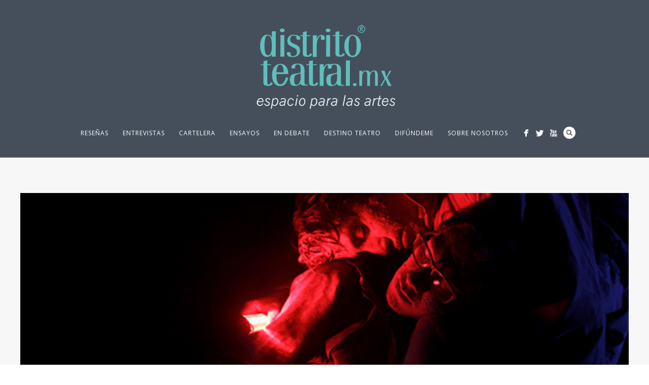

--- FILE ---
content_type: text/html; charset=UTF-8
request_url: https://www.distritoteatral.mx/inicio/2019/02/17/resena-papa-esta-en-la-atlantida/
body_size: 12351
content:
<!DOCTYPE html>
<html lang="es">
<head>
<meta http-equiv="Content-Type" content="text/html; charset=UTF-8" />

<!-- facebook meta tag for image -->
<meta property="og:image" content="https://www.distritoteatral.mx/inicio/wp-content/uploads/2019/02/PAPAESTAENLA-ATLANTIDA_tsm.jpg"/>
<!-- Google+ meta tag for image -->
<meta itemprop="image" content="https://www.distritoteatral.mx/inicio/wp-content/uploads/2019/02/PAPAESTAENLA-ATLANTIDA_tsm.jpg">


<!-- Mobile Devices Viewport Resset-->
<meta name="viewport" content="width=device-width, initial-scale=1.0, maximum-scale=1">
<meta name="apple-mobile-web-app-capable" content="yes">
<!-- <meta name="viewport" content="initial-scale=1.0, user-scalable=1" /> -->





<link rel="alternate" type="application/rss+xml" title=" RSS" href="https://www.distritoteatral.mx/inicio/feed/" />
<link rel="pingback" href="https://www.distritoteatral.mx/inicio/xmlrpc.php" />

<!--[if lt IE 9]>
<script src="https://www.distritoteatral.mx/inicio/wp-content/themes/thestory/js/html5shiv.js"></script>
<![endif]-->

<meta name='robots' content='index, follow, max-image-preview:large, max-snippet:-1, max-video-preview:-1' />
	<style>img:is([sizes="auto" i], [sizes^="auto," i]) { contain-intrinsic-size: 3000px 1500px }</style>
	
	<!-- This site is optimized with the Yoast SEO plugin v24.1 - https://yoast.com/wordpress/plugins/seo/ -->
	<title>Reseña: PAPÁ ESTÁ EN LA ATLÁNTIDA -</title>
	<link rel="canonical" href="https://www.distritoteatral.mx/inicio/2019/02/17/resena-papa-esta-en-la-atlantida/" />
	<meta property="og:locale" content="es_MX" />
	<meta property="og:type" content="article" />
	<meta property="og:title" content="Reseña: PAPÁ ESTÁ EN LA ATLÁNTIDA -" />
	<meta property="og:description" content="Por Viridiana Nárud (viridianaeunice) “Papá está en Atlántida” es una obra escrita por Javier Malpica y dirigida por Esteban Castellanos. [&hellip;]" />
	<meta property="og:url" content="https://www.distritoteatral.mx/inicio/2019/02/17/resena-papa-esta-en-la-atlantida/" />
	<meta property="article:publisher" content="https://www.facebook.com/DistritoTeatral" />
	<meta property="article:published_time" content="2019-02-17T17:13:04+00:00" />
	<meta property="og:image" content="https://www.distritoteatral.mx/inicio/wp-content/uploads/2019/02/PAPAESTAENLA-ATLANTIDA_tsm.jpg" />
	<meta property="og:image:width" content="587" />
	<meta property="og:image:height" content="311" />
	<meta property="og:image:type" content="image/jpeg" />
	<meta name="author" content="distritoteatral_fdhcx8" />
	<meta name="twitter:card" content="summary_large_image" />
	<meta name="twitter:creator" content="@distritoteatral" />
	<meta name="twitter:site" content="@distritoteatral" />
	<meta name="twitter:label1" content="Escrito por" />
	<meta name="twitter:data1" content="distritoteatral_fdhcx8" />
	<meta name="twitter:label2" content="Tiempo de lectura" />
	<meta name="twitter:data2" content="2 minutos" />
	<script type="application/ld+json" class="yoast-schema-graph">{"@context":"https://schema.org","@graph":[{"@type":"Article","@id":"https://www.distritoteatral.mx/inicio/2019/02/17/resena-papa-esta-en-la-atlantida/#article","isPartOf":{"@id":"https://www.distritoteatral.mx/inicio/2019/02/17/resena-papa-esta-en-la-atlantida/"},"author":{"name":"distritoteatral_fdhcx8","@id":"https://www.distritoteatral.mx/inicio/#/schema/person/2de5acf2149581838b7d12678851aac6"},"headline":"Reseña: PAPÁ ESTÁ EN LA ATLÁNTIDA","datePublished":"2019-02-17T17:13:04+00:00","dateModified":"2019-02-17T17:13:04+00:00","mainEntityOfPage":{"@id":"https://www.distritoteatral.mx/inicio/2019/02/17/resena-papa-esta-en-la-atlantida/"},"wordCount":322,"commentCount":0,"publisher":{"@id":"https://www.distritoteatral.mx/inicio/#organization"},"image":{"@id":"https://www.distritoteatral.mx/inicio/2019/02/17/resena-papa-esta-en-la-atlantida/#primaryimage"},"thumbnailUrl":"https://www.distritoteatral.mx/inicio/wp-content/uploads/2019/02/PAPAESTAENLA-ATLANTIDA_tsm.jpg","articleSection":["Featured Medium","Reseñas"],"inLanguage":"es","potentialAction":[{"@type":"CommentAction","name":"Comment","target":["https://www.distritoteatral.mx/inicio/2019/02/17/resena-papa-esta-en-la-atlantida/#respond"]}]},{"@type":"WebPage","@id":"https://www.distritoteatral.mx/inicio/2019/02/17/resena-papa-esta-en-la-atlantida/","url":"https://www.distritoteatral.mx/inicio/2019/02/17/resena-papa-esta-en-la-atlantida/","name":"Reseña: PAPÁ ESTÁ EN LA ATLÁNTIDA -","isPartOf":{"@id":"https://www.distritoteatral.mx/inicio/#website"},"primaryImageOfPage":{"@id":"https://www.distritoteatral.mx/inicio/2019/02/17/resena-papa-esta-en-la-atlantida/#primaryimage"},"image":{"@id":"https://www.distritoteatral.mx/inicio/2019/02/17/resena-papa-esta-en-la-atlantida/#primaryimage"},"thumbnailUrl":"https://www.distritoteatral.mx/inicio/wp-content/uploads/2019/02/PAPAESTAENLA-ATLANTIDA_tsm.jpg","datePublished":"2019-02-17T17:13:04+00:00","dateModified":"2019-02-17T17:13:04+00:00","breadcrumb":{"@id":"https://www.distritoteatral.mx/inicio/2019/02/17/resena-papa-esta-en-la-atlantida/#breadcrumb"},"inLanguage":"es","potentialAction":[{"@type":"ReadAction","target":["https://www.distritoteatral.mx/inicio/2019/02/17/resena-papa-esta-en-la-atlantida/"]}]},{"@type":"ImageObject","inLanguage":"es","@id":"https://www.distritoteatral.mx/inicio/2019/02/17/resena-papa-esta-en-la-atlantida/#primaryimage","url":"https://www.distritoteatral.mx/inicio/wp-content/uploads/2019/02/PAPAESTAENLA-ATLANTIDA_tsm.jpg","contentUrl":"https://www.distritoteatral.mx/inicio/wp-content/uploads/2019/02/PAPAESTAENLA-ATLANTIDA_tsm.jpg","width":587,"height":311,"caption":"PAPA ESTA EN LA ATLANTIDA"},{"@type":"BreadcrumbList","@id":"https://www.distritoteatral.mx/inicio/2019/02/17/resena-papa-esta-en-la-atlantida/#breadcrumb","itemListElement":[{"@type":"ListItem","position":1,"name":"Inicio","item":"https://www.distritoteatral.mx/inicio/"},{"@type":"ListItem","position":2,"name":"Reseña: PAPÁ ESTÁ EN LA ATLÁNTIDA"}]},{"@type":"WebSite","@id":"https://www.distritoteatral.mx/inicio/#website","url":"https://www.distritoteatral.mx/inicio/","name":"Distrito Teatral","description":"","publisher":{"@id":"https://www.distritoteatral.mx/inicio/#organization"},"potentialAction":[{"@type":"SearchAction","target":{"@type":"EntryPoint","urlTemplate":"https://www.distritoteatral.mx/inicio/?s={search_term_string}"},"query-input":{"@type":"PropertyValueSpecification","valueRequired":true,"valueName":"search_term_string"}}],"inLanguage":"es"},{"@type":"Organization","@id":"https://www.distritoteatral.mx/inicio/#organization","name":"Distrito Teatral","url":"https://www.distritoteatral.mx/inicio/","logo":{"@type":"ImageObject","inLanguage":"es","@id":"https://www.distritoteatral.mx/inicio/#/schema/logo/image/","url":"https://www.distritoteatral.mx/inicio/wp-content/uploads/2021/01/LogoDistritoTeatral-300px.png","contentUrl":"https://www.distritoteatral.mx/inicio/wp-content/uploads/2021/01/LogoDistritoTeatral-300px.png","width":300,"height":201,"caption":"Distrito Teatral"},"image":{"@id":"https://www.distritoteatral.mx/inicio/#/schema/logo/image/"},"sameAs":["https://www.facebook.com/DistritoTeatral","https://x.com/distritoteatral"]},{"@type":"Person","@id":"https://www.distritoteatral.mx/inicio/#/schema/person/2de5acf2149581838b7d12678851aac6","name":"distritoteatral_fdhcx8","image":{"@type":"ImageObject","inLanguage":"es","@id":"https://www.distritoteatral.mx/inicio/#/schema/person/image/","url":"https://secure.gravatar.com/avatar/389dda753a1eb59c0b73b2d6b365c028?s=96&d=mm&r=g","contentUrl":"https://secure.gravatar.com/avatar/389dda753a1eb59c0b73b2d6b365c028?s=96&d=mm&r=g","caption":"distritoteatral_fdhcx8"},"url":"https://www.distritoteatral.mx/inicio/author/distritoteatral_fdhcx8/"}]}</script>
	<!-- / Yoast SEO plugin. -->


<link rel='dns-prefetch' href='//www.youtube.com' />
<link rel='dns-prefetch' href='//fonts.googleapis.com' />
<link rel="alternate" type="application/rss+xml" title=" &raquo; Feed" href="https://www.distritoteatral.mx/inicio/feed/" />
<link rel="alternate" type="application/rss+xml" title=" &raquo; RSS de los comentarios" href="https://www.distritoteatral.mx/inicio/comments/feed/" />
<link rel="alternate" type="application/rss+xml" title=" &raquo; Reseña: PAPÁ ESTÁ EN LA ATLÁNTIDA RSS de los comentarios" href="https://www.distritoteatral.mx/inicio/2019/02/17/resena-papa-esta-en-la-atlantida/feed/" />
<script type="text/javascript">
/* <![CDATA[ */
window._wpemojiSettings = {"baseUrl":"https:\/\/s.w.org\/images\/core\/emoji\/15.0.3\/72x72\/","ext":".png","svgUrl":"https:\/\/s.w.org\/images\/core\/emoji\/15.0.3\/svg\/","svgExt":".svg","source":{"concatemoji":"https:\/\/www.distritoteatral.mx\/inicio\/wp-includes\/js\/wp-emoji-release.min.js?ver=6.7.4"}};
/*! This file is auto-generated */
!function(i,n){var o,s,e;function c(e){try{var t={supportTests:e,timestamp:(new Date).valueOf()};sessionStorage.setItem(o,JSON.stringify(t))}catch(e){}}function p(e,t,n){e.clearRect(0,0,e.canvas.width,e.canvas.height),e.fillText(t,0,0);var t=new Uint32Array(e.getImageData(0,0,e.canvas.width,e.canvas.height).data),r=(e.clearRect(0,0,e.canvas.width,e.canvas.height),e.fillText(n,0,0),new Uint32Array(e.getImageData(0,0,e.canvas.width,e.canvas.height).data));return t.every(function(e,t){return e===r[t]})}function u(e,t,n){switch(t){case"flag":return n(e,"\ud83c\udff3\ufe0f\u200d\u26a7\ufe0f","\ud83c\udff3\ufe0f\u200b\u26a7\ufe0f")?!1:!n(e,"\ud83c\uddfa\ud83c\uddf3","\ud83c\uddfa\u200b\ud83c\uddf3")&&!n(e,"\ud83c\udff4\udb40\udc67\udb40\udc62\udb40\udc65\udb40\udc6e\udb40\udc67\udb40\udc7f","\ud83c\udff4\u200b\udb40\udc67\u200b\udb40\udc62\u200b\udb40\udc65\u200b\udb40\udc6e\u200b\udb40\udc67\u200b\udb40\udc7f");case"emoji":return!n(e,"\ud83d\udc26\u200d\u2b1b","\ud83d\udc26\u200b\u2b1b")}return!1}function f(e,t,n){var r="undefined"!=typeof WorkerGlobalScope&&self instanceof WorkerGlobalScope?new OffscreenCanvas(300,150):i.createElement("canvas"),a=r.getContext("2d",{willReadFrequently:!0}),o=(a.textBaseline="top",a.font="600 32px Arial",{});return e.forEach(function(e){o[e]=t(a,e,n)}),o}function t(e){var t=i.createElement("script");t.src=e,t.defer=!0,i.head.appendChild(t)}"undefined"!=typeof Promise&&(o="wpEmojiSettingsSupports",s=["flag","emoji"],n.supports={everything:!0,everythingExceptFlag:!0},e=new Promise(function(e){i.addEventListener("DOMContentLoaded",e,{once:!0})}),new Promise(function(t){var n=function(){try{var e=JSON.parse(sessionStorage.getItem(o));if("object"==typeof e&&"number"==typeof e.timestamp&&(new Date).valueOf()<e.timestamp+604800&&"object"==typeof e.supportTests)return e.supportTests}catch(e){}return null}();if(!n){if("undefined"!=typeof Worker&&"undefined"!=typeof OffscreenCanvas&&"undefined"!=typeof URL&&URL.createObjectURL&&"undefined"!=typeof Blob)try{var e="postMessage("+f.toString()+"("+[JSON.stringify(s),u.toString(),p.toString()].join(",")+"));",r=new Blob([e],{type:"text/javascript"}),a=new Worker(URL.createObjectURL(r),{name:"wpTestEmojiSupports"});return void(a.onmessage=function(e){c(n=e.data),a.terminate(),t(n)})}catch(e){}c(n=f(s,u,p))}t(n)}).then(function(e){for(var t in e)n.supports[t]=e[t],n.supports.everything=n.supports.everything&&n.supports[t],"flag"!==t&&(n.supports.everythingExceptFlag=n.supports.everythingExceptFlag&&n.supports[t]);n.supports.everythingExceptFlag=n.supports.everythingExceptFlag&&!n.supports.flag,n.DOMReady=!1,n.readyCallback=function(){n.DOMReady=!0}}).then(function(){return e}).then(function(){var e;n.supports.everything||(n.readyCallback(),(e=n.source||{}).concatemoji?t(e.concatemoji):e.wpemoji&&e.twemoji&&(t(e.twemoji),t(e.wpemoji)))}))}((window,document),window._wpemojiSettings);
/* ]]> */
</script>
<style id='wp-emoji-styles-inline-css' type='text/css'>

	img.wp-smiley, img.emoji {
		display: inline !important;
		border: none !important;
		box-shadow: none !important;
		height: 1em !important;
		width: 1em !important;
		margin: 0 0.07em !important;
		vertical-align: -0.1em !important;
		background: none !important;
		padding: 0 !important;
	}
</style>
<link rel='stylesheet' id='wp-block-library-css' href='https://www.distritoteatral.mx/inicio/wp-includes/css/dist/block-library/style.min.css?ver=6.7.4' type='text/css' media='all' />
<style id='classic-theme-styles-inline-css' type='text/css'>
/*! This file is auto-generated */
.wp-block-button__link{color:#fff;background-color:#32373c;border-radius:9999px;box-shadow:none;text-decoration:none;padding:calc(.667em + 2px) calc(1.333em + 2px);font-size:1.125em}.wp-block-file__button{background:#32373c;color:#fff;text-decoration:none}
</style>
<style id='global-styles-inline-css' type='text/css'>
:root{--wp--preset--aspect-ratio--square: 1;--wp--preset--aspect-ratio--4-3: 4/3;--wp--preset--aspect-ratio--3-4: 3/4;--wp--preset--aspect-ratio--3-2: 3/2;--wp--preset--aspect-ratio--2-3: 2/3;--wp--preset--aspect-ratio--16-9: 16/9;--wp--preset--aspect-ratio--9-16: 9/16;--wp--preset--color--black: #000000;--wp--preset--color--cyan-bluish-gray: #abb8c3;--wp--preset--color--white: #ffffff;--wp--preset--color--pale-pink: #f78da7;--wp--preset--color--vivid-red: #cf2e2e;--wp--preset--color--luminous-vivid-orange: #ff6900;--wp--preset--color--luminous-vivid-amber: #fcb900;--wp--preset--color--light-green-cyan: #7bdcb5;--wp--preset--color--vivid-green-cyan: #00d084;--wp--preset--color--pale-cyan-blue: #8ed1fc;--wp--preset--color--vivid-cyan-blue: #0693e3;--wp--preset--color--vivid-purple: #9b51e0;--wp--preset--gradient--vivid-cyan-blue-to-vivid-purple: linear-gradient(135deg,rgba(6,147,227,1) 0%,rgb(155,81,224) 100%);--wp--preset--gradient--light-green-cyan-to-vivid-green-cyan: linear-gradient(135deg,rgb(122,220,180) 0%,rgb(0,208,130) 100%);--wp--preset--gradient--luminous-vivid-amber-to-luminous-vivid-orange: linear-gradient(135deg,rgba(252,185,0,1) 0%,rgba(255,105,0,1) 100%);--wp--preset--gradient--luminous-vivid-orange-to-vivid-red: linear-gradient(135deg,rgba(255,105,0,1) 0%,rgb(207,46,46) 100%);--wp--preset--gradient--very-light-gray-to-cyan-bluish-gray: linear-gradient(135deg,rgb(238,238,238) 0%,rgb(169,184,195) 100%);--wp--preset--gradient--cool-to-warm-spectrum: linear-gradient(135deg,rgb(74,234,220) 0%,rgb(151,120,209) 20%,rgb(207,42,186) 40%,rgb(238,44,130) 60%,rgb(251,105,98) 80%,rgb(254,248,76) 100%);--wp--preset--gradient--blush-light-purple: linear-gradient(135deg,rgb(255,206,236) 0%,rgb(152,150,240) 100%);--wp--preset--gradient--blush-bordeaux: linear-gradient(135deg,rgb(254,205,165) 0%,rgb(254,45,45) 50%,rgb(107,0,62) 100%);--wp--preset--gradient--luminous-dusk: linear-gradient(135deg,rgb(255,203,112) 0%,rgb(199,81,192) 50%,rgb(65,88,208) 100%);--wp--preset--gradient--pale-ocean: linear-gradient(135deg,rgb(255,245,203) 0%,rgb(182,227,212) 50%,rgb(51,167,181) 100%);--wp--preset--gradient--electric-grass: linear-gradient(135deg,rgb(202,248,128) 0%,rgb(113,206,126) 100%);--wp--preset--gradient--midnight: linear-gradient(135deg,rgb(2,3,129) 0%,rgb(40,116,252) 100%);--wp--preset--font-size--small: 13px;--wp--preset--font-size--medium: 20px;--wp--preset--font-size--large: 36px;--wp--preset--font-size--x-large: 42px;--wp--preset--spacing--20: 0.44rem;--wp--preset--spacing--30: 0.67rem;--wp--preset--spacing--40: 1rem;--wp--preset--spacing--50: 1.5rem;--wp--preset--spacing--60: 2.25rem;--wp--preset--spacing--70: 3.38rem;--wp--preset--spacing--80: 5.06rem;--wp--preset--shadow--natural: 6px 6px 9px rgba(0, 0, 0, 0.2);--wp--preset--shadow--deep: 12px 12px 50px rgba(0, 0, 0, 0.4);--wp--preset--shadow--sharp: 6px 6px 0px rgba(0, 0, 0, 0.2);--wp--preset--shadow--outlined: 6px 6px 0px -3px rgba(255, 255, 255, 1), 6px 6px rgba(0, 0, 0, 1);--wp--preset--shadow--crisp: 6px 6px 0px rgba(0, 0, 0, 1);}:where(.is-layout-flex){gap: 0.5em;}:where(.is-layout-grid){gap: 0.5em;}body .is-layout-flex{display: flex;}.is-layout-flex{flex-wrap: wrap;align-items: center;}.is-layout-flex > :is(*, div){margin: 0;}body .is-layout-grid{display: grid;}.is-layout-grid > :is(*, div){margin: 0;}:where(.wp-block-columns.is-layout-flex){gap: 2em;}:where(.wp-block-columns.is-layout-grid){gap: 2em;}:where(.wp-block-post-template.is-layout-flex){gap: 1.25em;}:where(.wp-block-post-template.is-layout-grid){gap: 1.25em;}.has-black-color{color: var(--wp--preset--color--black) !important;}.has-cyan-bluish-gray-color{color: var(--wp--preset--color--cyan-bluish-gray) !important;}.has-white-color{color: var(--wp--preset--color--white) !important;}.has-pale-pink-color{color: var(--wp--preset--color--pale-pink) !important;}.has-vivid-red-color{color: var(--wp--preset--color--vivid-red) !important;}.has-luminous-vivid-orange-color{color: var(--wp--preset--color--luminous-vivid-orange) !important;}.has-luminous-vivid-amber-color{color: var(--wp--preset--color--luminous-vivid-amber) !important;}.has-light-green-cyan-color{color: var(--wp--preset--color--light-green-cyan) !important;}.has-vivid-green-cyan-color{color: var(--wp--preset--color--vivid-green-cyan) !important;}.has-pale-cyan-blue-color{color: var(--wp--preset--color--pale-cyan-blue) !important;}.has-vivid-cyan-blue-color{color: var(--wp--preset--color--vivid-cyan-blue) !important;}.has-vivid-purple-color{color: var(--wp--preset--color--vivid-purple) !important;}.has-black-background-color{background-color: var(--wp--preset--color--black) !important;}.has-cyan-bluish-gray-background-color{background-color: var(--wp--preset--color--cyan-bluish-gray) !important;}.has-white-background-color{background-color: var(--wp--preset--color--white) !important;}.has-pale-pink-background-color{background-color: var(--wp--preset--color--pale-pink) !important;}.has-vivid-red-background-color{background-color: var(--wp--preset--color--vivid-red) !important;}.has-luminous-vivid-orange-background-color{background-color: var(--wp--preset--color--luminous-vivid-orange) !important;}.has-luminous-vivid-amber-background-color{background-color: var(--wp--preset--color--luminous-vivid-amber) !important;}.has-light-green-cyan-background-color{background-color: var(--wp--preset--color--light-green-cyan) !important;}.has-vivid-green-cyan-background-color{background-color: var(--wp--preset--color--vivid-green-cyan) !important;}.has-pale-cyan-blue-background-color{background-color: var(--wp--preset--color--pale-cyan-blue) !important;}.has-vivid-cyan-blue-background-color{background-color: var(--wp--preset--color--vivid-cyan-blue) !important;}.has-vivid-purple-background-color{background-color: var(--wp--preset--color--vivid-purple) !important;}.has-black-border-color{border-color: var(--wp--preset--color--black) !important;}.has-cyan-bluish-gray-border-color{border-color: var(--wp--preset--color--cyan-bluish-gray) !important;}.has-white-border-color{border-color: var(--wp--preset--color--white) !important;}.has-pale-pink-border-color{border-color: var(--wp--preset--color--pale-pink) !important;}.has-vivid-red-border-color{border-color: var(--wp--preset--color--vivid-red) !important;}.has-luminous-vivid-orange-border-color{border-color: var(--wp--preset--color--luminous-vivid-orange) !important;}.has-luminous-vivid-amber-border-color{border-color: var(--wp--preset--color--luminous-vivid-amber) !important;}.has-light-green-cyan-border-color{border-color: var(--wp--preset--color--light-green-cyan) !important;}.has-vivid-green-cyan-border-color{border-color: var(--wp--preset--color--vivid-green-cyan) !important;}.has-pale-cyan-blue-border-color{border-color: var(--wp--preset--color--pale-cyan-blue) !important;}.has-vivid-cyan-blue-border-color{border-color: var(--wp--preset--color--vivid-cyan-blue) !important;}.has-vivid-purple-border-color{border-color: var(--wp--preset--color--vivid-purple) !important;}.has-vivid-cyan-blue-to-vivid-purple-gradient-background{background: var(--wp--preset--gradient--vivid-cyan-blue-to-vivid-purple) !important;}.has-light-green-cyan-to-vivid-green-cyan-gradient-background{background: var(--wp--preset--gradient--light-green-cyan-to-vivid-green-cyan) !important;}.has-luminous-vivid-amber-to-luminous-vivid-orange-gradient-background{background: var(--wp--preset--gradient--luminous-vivid-amber-to-luminous-vivid-orange) !important;}.has-luminous-vivid-orange-to-vivid-red-gradient-background{background: var(--wp--preset--gradient--luminous-vivid-orange-to-vivid-red) !important;}.has-very-light-gray-to-cyan-bluish-gray-gradient-background{background: var(--wp--preset--gradient--very-light-gray-to-cyan-bluish-gray) !important;}.has-cool-to-warm-spectrum-gradient-background{background: var(--wp--preset--gradient--cool-to-warm-spectrum) !important;}.has-blush-light-purple-gradient-background{background: var(--wp--preset--gradient--blush-light-purple) !important;}.has-blush-bordeaux-gradient-background{background: var(--wp--preset--gradient--blush-bordeaux) !important;}.has-luminous-dusk-gradient-background{background: var(--wp--preset--gradient--luminous-dusk) !important;}.has-pale-ocean-gradient-background{background: var(--wp--preset--gradient--pale-ocean) !important;}.has-electric-grass-gradient-background{background: var(--wp--preset--gradient--electric-grass) !important;}.has-midnight-gradient-background{background: var(--wp--preset--gradient--midnight) !important;}.has-small-font-size{font-size: var(--wp--preset--font-size--small) !important;}.has-medium-font-size{font-size: var(--wp--preset--font-size--medium) !important;}.has-large-font-size{font-size: var(--wp--preset--font-size--large) !important;}.has-x-large-font-size{font-size: var(--wp--preset--font-size--x-large) !important;}
:where(.wp-block-post-template.is-layout-flex){gap: 1.25em;}:where(.wp-block-post-template.is-layout-grid){gap: 1.25em;}
:where(.wp-block-columns.is-layout-flex){gap: 2em;}:where(.wp-block-columns.is-layout-grid){gap: 2em;}
:root :where(.wp-block-pullquote){font-size: 1.5em;line-height: 1.6;}
</style>
<link rel='stylesheet' id='cf7-styler-css' href='https://www.distritoteatral.mx/inicio/wp-content/plugins/cf7-styler/public/css/cf7-customizer-public.css?ver=1.0.01767208758' type='text/css' media='all' />
<link rel='stylesheet' id='contact-form-7-css' href='https://www.distritoteatral.mx/inicio/wp-content/plugins/contact-form-7/includes/css/styles.css?ver=5.9.6' type='text/css' media='all' />
<link rel='stylesheet' id='scroll-top-css-css' href='https://www.distritoteatral.mx/inicio/wp-content/plugins/scroll-top/assets/css/scroll-top.css?ver=1.5.5' type='text/css' media='all' />
<link rel='stylesheet' id='pexeto-font-0-css' href='https://fonts.googleapis.com/css?family=Open+Sans%3A400%2C300%2C400italic%2C700&#038;ver=6.7.4' type='text/css' media='all' />
<link rel='stylesheet' id='pexeto-font-1-css' href='https://fonts.googleapis.com/css?family=Montserrat%3A400%2C700&#038;ver=6.7.4' type='text/css' media='all' />
<link rel='stylesheet' id='pexeto-pretty-photo-css' href='https://www.distritoteatral.mx/inicio/wp-content/themes/thestory/css/prettyPhoto.css?ver=1.9.14' type='text/css' media='all' />
<link rel='stylesheet' id='pexeto-stylesheet-css' href='https://www.distritoteatral.mx/inicio/wp-content/themes/thestory/style.css?ver=1.9.14' type='text/css' media='all' />
<style id='pexeto-stylesheet-inline-css' type='text/css'>
button, .button , input[type="submit"], input[type="button"], 
								#submit, .left-arrow:hover,.right-arrow:hover, .ps-left-arrow:hover, 
								.ps-right-arrow:hover, .cs-arrows:hover,.nivo-nextNav:hover, .nivo-prevNav:hover,
								.scroll-to-top:hover, .services-icon .img-container, .services-thumbnail h3:after,
								.pg-pagination a.current, .pg-pagination a:hover, #content-container .wp-pagenavi span.current, 
								#content-container .wp-pagenavi a:hover, #blog-pagination a:hover,
								.pg-item h2:after, .pc-item h2:after, .ps-icon, .ps-left-arrow:hover, .ps-right-arrow:hover,
								.pc-next:hover, .pc-prev:hover, .pc-wrapper .icon-circle, .pg-item .icon-circle, .qg-img .icon-circle,
								.ts-arrow:hover, .section-light .section-title:before, .section-light2 .section-title:after,
								.section-light-bg .section-title:after, .section-dark .section-title:after,
								.woocommerce .widget_price_filter .ui-slider .ui-slider-range,
								.woocommerce-page .widget_price_filter .ui-slider .ui-slider-range, 
								.controlArrow.prev:hover,.controlArrow.next:hover, .pex-woo-cart-num,
								.woocommerce span.onsale, .woocommerce-page span.onsale.woocommerce nav.woocommerce-pagination ul li span.current, .woocommerce-page nav.woocommerce-pagination ul li span.current,
								.woocommerce #content nav.woocommerce-pagination ul li span.current, .woocommerce-page #content nav.woocommerce-pagination ul li span.current,
								.woocommerce #content nav.woocommerce-pagination ul li span.current, .woocommerce-page #content nav.woocommerce-pagination ul li span.current,
								.woocommerce nav.woocommerce-pagination ul li a:hover, .woocommerce-page nav.woocommerce-pagination ul li a:hover,
								.woocommerce #content nav.woocommerce-pagination ul li a:hover, .woocommerce-page #content nav.woocommerce-pagination ul li a:hover,
								.woocommerce nav.woocommerce-pagination ul li a:focus, .woocommerce-page nav.woocommerce-pagination ul li a:focus,
								.woocommerce #content nav.woocommerce-pagination ul li a:focus, .woocommerce-page #content nav.woocommerce-pagination ul li a:focus,
								.pt-highlight .pt-title{background-color:#4bbbb3;}a, a:hover, .post-info a:hover, .read-more, .footer-widgets a:hover, .comment-info .reply,
								.comment-info .reply a, .comment-info, .post-title a:hover, .post-tags a, .format-aside aside a:hover,
								.testimonials-details a, .lp-title a:hover, .woocommerce .star-rating, .woocommerce-page .star-rating,
								.woocommerce .star-rating:before, .woocommerce-page .star-rating:before, .tabs .current a,
								#wp-calendar tbody td a, .widget_nav_menu li.current-menu-item > a, .archive-page a:hover, .woocommerce-MyAccount-navigation li.is-active a{color:#4bbbb3;}.accordion-title.current, .read-more, .bypostauthor, .sticky,
								.pg-cat-filter a.current{border-color:#4bbbb3;}.pg-element-loading .icon-circle:after{border-top-color:#4bbbb3;}.header-wrapper, .pg-navigation, .mobile.page-template-template-fullscreen-slider-php #header, .mobile.page-template-template-fullscreen-slider-php .header-wrapper{background-color:#454f5c;}.dark-header #header{background-color:rgba(69,79,92,0.7);}.fixed-header-scroll #header{background-color:rgba(69,79,92,0.95);}.nav-menu li.mega-menu-item > ul, .nav-menu ul ul li{background-color:#454f5c;}.mob-nav-menu{background-color:rgba(69,79,92,0.96);}#logo-container img{width:300px; }#logo-container img{height:201px;}body{font-family:'Open Sans';font-size:14px;}body, #footer, .sidebar-box, .services-box, .ps-content, .page-masonry .post, .services-title-box{font-size:14px;}#menu ul li a{font-family:'Open Sans';}.page-title h1{font-family:'Open Sans';font-size:58px;}.sidebar-box .title, .footer-box .title{font-family:'Open Sans';font-size:16px;}.pg-categories, .pg-cat-filter a, .page-subtitle, .post-info,.read-more, .ps-categories, .ps-nav-text, .ps-back-text{font-family:'Open Sans';}.pg-categories, .pg-cat-filter a, .page-subtitle, .post-info,.read-more, .ps-categories, .ps-nav-text, .ps-back-text{font-size:14px;}.pg-item h2, .ps-title, #content-container .pc-item h2{font-family:'Open Sans';font-size:18px;}
</style>
<!--[if lte IE 8]>
<link rel='stylesheet' id='pexeto-ie8-css' href='https://www.distritoteatral.mx/inicio/wp-content/themes/thestory/css/style_ie8.css?ver=1.9.14' type='text/css' media='all' />
<![endif]-->
<link rel='stylesheet' id='wp-pagenavi-css' href='https://www.distritoteatral.mx/inicio/wp-content/plugins/wp-pagenavi/pagenavi-css.css?ver=2.70' type='text/css' media='all' />
<link rel='stylesheet' id='elementor-frontend-css' href='https://www.distritoteatral.mx/inicio/wp-content/plugins/elementor/assets/css/frontend.min.css?ver=3.26.3' type='text/css' media='all' />
<link rel='stylesheet' id='eael-general-css' href='https://www.distritoteatral.mx/inicio/wp-content/plugins/essential-addons-for-elementor-lite/assets/front-end/css/view/general.min.css?ver=6.1.0' type='text/css' media='all' />
<script type="text/javascript" src="https://www.distritoteatral.mx/inicio/wp-includes/js/jquery/jquery.min.js?ver=3.7.1" id="jquery-core-js"></script>
<script type="text/javascript" src="https://www.distritoteatral.mx/inicio/wp-includes/js/jquery/jquery-migrate.min.js?ver=3.4.1" id="jquery-migrate-js"></script>
<link rel="https://api.w.org/" href="https://www.distritoteatral.mx/inicio/wp-json/" /><link rel="alternate" title="JSON" type="application/json" href="https://www.distritoteatral.mx/inicio/wp-json/wp/v2/posts/3804" /><link rel="EditURI" type="application/rsd+xml" title="RSD" href="https://www.distritoteatral.mx/inicio/xmlrpc.php?rsd" />
<meta name="generator" content="WordPress 6.7.4" />
<link rel='shortlink' href='https://www.distritoteatral.mx/inicio/?p=3804' />
<link rel="alternate" title="oEmbed (JSON)" type="application/json+oembed" href="https://www.distritoteatral.mx/inicio/wp-json/oembed/1.0/embed?url=https%3A%2F%2Fwww.distritoteatral.mx%2Finicio%2F2019%2F02%2F17%2Fresena-papa-esta-en-la-atlantida%2F" />
<link rel="alternate" title="oEmbed (XML)" type="text/xml+oembed" href="https://www.distritoteatral.mx/inicio/wp-json/oembed/1.0/embed?url=https%3A%2F%2Fwww.distritoteatral.mx%2Finicio%2F2019%2F02%2F17%2Fresena-papa-esta-en-la-atlantida%2F&#038;format=xml" />
<!-- Scroll To Top -->
<style id="scrolltop-custom-style">
		#scrollUp {border-radius:50%;opacity:0.7;bottom:20px;right:20px;background:#000000;;}
		#scrollUp:hover{opacity:1;}
        .top-icon{stroke:#ffffff;}
        @media (max-width: 567px) { #scrollUp { display: none !important; } };
		
		</style>
<!-- End Scroll Top - https://wordpress.org/plugins/scroll-top/ -->
<meta name="generator" content="Elementor 3.26.3; features: additional_custom_breakpoints; settings: css_print_method-external, google_font-enabled, font_display-auto">
			<style>
				.e-con.e-parent:nth-of-type(n+4):not(.e-lazyloaded):not(.e-no-lazyload),
				.e-con.e-parent:nth-of-type(n+4):not(.e-lazyloaded):not(.e-no-lazyload) * {
					background-image: none !important;
				}
				@media screen and (max-height: 1024px) {
					.e-con.e-parent:nth-of-type(n+3):not(.e-lazyloaded):not(.e-no-lazyload),
					.e-con.e-parent:nth-of-type(n+3):not(.e-lazyloaded):not(.e-no-lazyload) * {
						background-image: none !important;
					}
				}
				@media screen and (max-height: 640px) {
					.e-con.e-parent:nth-of-type(n+2):not(.e-lazyloaded):not(.e-no-lazyload),
					.e-con.e-parent:nth-of-type(n+2):not(.e-lazyloaded):not(.e-no-lazyload) * {
						background-image: none !important;
					}
				}
			</style>
			<!-- Google tag (gtag.js) -->
<script async src="https://www.googletagmanager.com/gtag/js?id=G-55XE39F815"></script>
<script>
  window.dataLayer = window.dataLayer || [];
  function gtag(){dataLayer.push(arguments);}
  gtag('js', new Date());

  gtag('config', 'G-55XE39F815');
</script>
</head>
<body data-rsssl=1 class="post-template-default single single-post postid-3804 single-format-standard no-slider no-title icons-style-light header-layout-center elementor-default elementor-kit-48">
<div id="main-container" >
	<div  class="page-wrapper" >
		<!--HEADER -->
				<div class="header-wrapper" >

				<header id="header">
			<div class="section-boxed section-header">
						<div id="logo-container">
								<a href="https://www.distritoteatral.mx/inicio/"><img src="https://www.distritoteatral.mx/inicio/wp-content/uploads/2021/01/LogoDistritoTeatral-300px.png" alt="" /></a>
			</div>	

			
			<div class="mobile-nav">
				<span class="mob-nav-btn">Menu</span>
			</div>
	 		<nav class="navigation-container">
				<div id="menu" class="nav-menu">
				<ul id="menu-menu-1" class="menu-ul"><li id="menu-item-4178" class="menu-item menu-item-type-post_type menu-item-object-page menu-item-4178"><a href="https://www.distritoteatral.mx/inicio/idas-al-teatro/">Reseñas</a></li>
<li id="menu-item-4163" class="menu-item menu-item-type-post_type menu-item-object-page menu-item-4163"><a href="https://www.distritoteatral.mx/inicio/entrevistas/">Entrevistas</a></li>
<li id="menu-item-5007" class="menu-item menu-item-type-post_type menu-item-object-page menu-item-5007"><a href="https://www.distritoteatral.mx/inicio/cartelera/">Cartelera</a></li>
<li id="menu-item-4177" class="menu-item menu-item-type-post_type menu-item-object-page menu-item-4177"><a href="https://www.distritoteatral.mx/inicio/ensayos/">Ensayos</a></li>
<li id="menu-item-4176" class="menu-item menu-item-type-post_type menu-item-object-page menu-item-4176"><a href="https://www.distritoteatral.mx/inicio/en-debate/">En debate</a></li>
<li id="menu-item-4185" class="menu-item menu-item-type-post_type menu-item-object-page menu-item-4185"><a href="https://www.distritoteatral.mx/inicio/destino-teatro/">Destino Teatro</a></li>
<li id="menu-item-5067" class="menu-item menu-item-type-custom menu-item-object-custom menu-item-has-children menu-item-5067"><a href="#">Difúndeme</a>
<ul class="sub-menu">
	<li id="menu-item-4187" class="menu-item menu-item-type-post_type menu-item-object-page menu-item-4187"><a href="https://www.distritoteatral.mx/inicio/difundeme/">Publicidad</a></li>
	<li id="menu-item-5066" class="menu-item menu-item-type-post_type menu-item-object-page menu-item-5066"><a href="https://www.distritoteatral.mx/inicio/paginas-web/">Paginas Web</a></li>
	<li id="menu-item-5074" class="menu-item menu-item-type-post_type menu-item-object-page menu-item-5074"><a href="https://www.distritoteatral.mx/inicio/estrategia-de-comunicacion/">Estrategia de comunicación</a></li>
</ul>
</li>
<li id="menu-item-4189" class="menu-item menu-item-type-post_type menu-item-object-page menu-item-4189"><a href="https://www.distritoteatral.mx/inicio/sobrenosotros/">Sobre nosotros</a></li>
</ul>				</div>
				
				<div class="header-buttons">
				<div class="header-search">
						<div class="search-wrapper">
	<form role="search" method="get" class="searchform" action="https://www.distritoteatral.mx/inicio" >
		<input type="text" name="s" class="search-input placeholder"  placeholder="Search" />
		<input type="submit" value="" class="search-button"/>
	</form>
</div>
					<a href="#" class="header-search-btn">Search</a></div>
					<div class="social-profiles"><ul class="social-icons">
		<li>
		<a href="https://www.facebook.com/DistritoTeatral/" target="_blank"  title="Facebook">
			<div>
				<img src="https://www.distritoteatral.mx/inicio/wp-content/themes/thestory/images/icons_white/facebook.png" />
			</div>
		</a>
	</li>
		<li>
		<a href="https://twitter.com/distritoteatral" target="_blank"  title="Twitter">
			<div>
				<img src="https://www.distritoteatral.mx/inicio/wp-content/themes/thestory/images/icons_white/twitter.png" />
			</div>
		</a>
	</li>
		<li>
		<a href="https://www.youtube.com/channel/UCZRN3FAtd2gyaj-JrlZQd9g" target="_blank"  title="Youtube">
			<div>
				<img src="https://www.distritoteatral.mx/inicio/wp-content/themes/thestory/images/icons_white/youtube.png" />
			</div>
		</a>
	</li>
		</ul></div>
					</div>
			</nav>

				
			<div class="clear"></div>       
			<div id="navigation-line"></div>
		</div>
		</header><!-- end #header -->

</div>
<div id="content-container" class="content-boxed layout-full">
<div id="full-width" class="content">
<article id="post-3804" class="blog-single-post theme-post-entry post-3804 post type-post status-publish format-standard has-post-thumbnail hentry category-featured-medium category-resenas">


				<div class="blog-post-img img-loading" style="min-width:1170px; min-height:500px;">
										
					<img src="https://www.distritoteatral.mx/inicio/wp-content/uploads/2019/02/PAPAESTAENLA-ATLANTIDA_tsm-1320x564.jpg" alt=""/>
									</div>
				<div class="post-content">


	<div class="post-info top">
		<span class="post-type-icon-wrap"><span class="post-type-icon"></span></span>
					<span class="post-date">
				<time class="entry-date published updated" datetime="2019-02-17T17:13:04-06:00">febrero 17, 2019</time>				
			</span>	
					<span class="no-caps post-autor vcard author">
				&nbsp;by  
				<a class="url fn n" href="https://www.distritoteatral.mx/inicio/author/distritoteatral_fdhcx8/">
					distritoteatral_fdhcx8				</a>
			</span>
		
			</div>
		<div class="post-title-wrapper">
			
			<h1 class="post-title entry-title">
			Reseña: PAPÁ ESTÁ EN LA ATLÁNTIDA			</h1>

		</div>
		<div class="clear"></div>




	<div class="post-content-content">

	<div class="entry-content"><div class="sharethis-inline-share-buttons"></div>
<p>Por Viridiana Nárud (viridianaeunice)<br />
<a href="https://www.distritoteatral.mx/inicio/wp-content/uploads/2019/02/PAPAESTAENLA-ATLANTIDA_tsm.jpg"><img fetchpriority="high" decoding="async" class="size-full wp-image-3805" src="https://www.distritoteatral.mx/inicio/wp-content/uploads/2019/02/PAPAESTAENLA-ATLANTIDA_tsm.jpg" alt="" width="587" height="311" srcset="https://www.distritoteatral.mx/inicio/wp-content/uploads/2019/02/PAPAESTAENLA-ATLANTIDA_tsm.jpg 587w, https://www.distritoteatral.mx/inicio/wp-content/uploads/2019/02/PAPAESTAENLA-ATLANTIDA_tsm-300x159.jpg 300w" sizes="(max-width: 587px) 100vw, 587px" /></a></p>
<p>“Papá está en Atlántida” es una obra escrita por Javier Malpica y dirigida por Esteban Castellanos. En esta ocasión decidí ir acompañada por mi sobrina, ya que al ser una obra para niños, se mostraría más juiciosa que yo. ¡Wow, qué hermoso! Fue la primera expresión al ver la primera imagen: dos hermanos recostados en una mesa, de apariencia espectral. Confieso que al prolongar tanto la imagen en un inicio el ritmo cae, sin embargo, con la primera escena se recuperan lo que han perdido.</p>
<p>El autor poco a poco nos va soltando una historia en donde dos protagonistas niños han sido abandonados por su padre después de la muerte de su madre. Sin ser obvios, la violencia y abuso sistemático a la que son sometidos estos dos niños, el texto de Malpica nos muestra una realidad cruel que deja a dos niños sin hogar y que encuentran su destino en las calles.</p>
<p>La dirección de Esteban Castellanos nos envuelve en una atmósfera fantástica que contrasta con la crudeza de la realidad de los personajes. Apenas hace unos días mi sobrina recordó una de las escenas que vio en la obra. Lo que muestra que no existe mejor crítico que un niño. Si éste es capaz de recordar la obra y emocionarse al narrar una de las escenas, significa que esta obra infantil apeló a la emoción y empatía infantil. Añado que durante la función los niños a mi lado también se mostraron conmovidos.</p>
<p>“Papá está en Atlántida” aborda los temas favoritos de los niños: monstruos, aventuras, fantasmas, el amor entre dos hermanos que los une y los hace emprender un viaje en busca de su padre.</p>
<p><a href="http://www.distritoteatral.mx/servicios/2019/02/17/cartelera-papa-esta-en-la-atlantida-dos-hermanos-en-busca-padre/">Consulta información en nuestra cartelera.</a></p>
		</div>
		<div class="clear"></div>
				


	<div class="post-info bottom">
		<span class="post-type-icon-wrap"><span class="post-type-icon"></span></span>
					<span class="no-caps"> 
				in			</span><a href="https://www.distritoteatral.mx/inicio/category/featured-medium/" rel="category tag">Featured Medium</a> / <a href="https://www.distritoteatral.mx/inicio/category/resenas/" rel="category tag">Reseñas</a>	
					<span class="comments-number">
				<a href="https://www.distritoteatral.mx/inicio/2019/02/17/resena-papa-esta-en-la-atlantida/#comments">
					0				<span class="no-caps">comments</span></a>
			</span>
			</div>
<div class="clear"></div>
</div>
</div>


	<div class="social-share"><div class="share-title">Share</div><ul><li title="Facebook" class="share-item share-fb" data-url="https://www.distritoteatral.mx/inicio/2019/02/17/resena-papa-esta-en-la-atlantida/" data-type="facebook" data-title="Reseña: PAPÁ ESTÁ EN LA ATLÁNTIDA"></li><li title="Twitter" class="share-item share-tw" data-url="https://www.distritoteatral.mx/inicio/2019/02/17/resena-papa-esta-en-la-atlantida/" data-title="Reseña: PAPÁ ESTÁ EN LA ATLÁNTIDA" data-type="twitter"></li></ul></div><div class="clear"></div>
<div class="clear"></div>
</article>
<div id="comments">
<div id="comment-content-container">
	<div id="respond" class="comment-respond">
		<h3 id="reply-title" class="comment-reply-title">Leave a comment <small><a rel="nofollow" id="cancel-comment-reply-link" href="/inicio/2019/02/17/resena-papa-esta-en-la-atlantida/#respond" style="display:none;">Cancel reply</a></small></h3><form action="https://www.distritoteatral.mx/inicio/wp-comments-post.php" method="post" id="commentform" class="comment-form"><div class="double-line"></div><p class="comment-form-comment"><label for="comment">Your comment <span class="required">*</span></label> <textarea id="comment" name="comment" cols="45" rows="8" maxlength="65525" required="required"></textarea></p><p class="comment-form-author"><label for="author">Name <span class="required">*</span></label> <input id="author" name="author" type="text" value="" size="30" maxlength="245" autocomplete="name" required="required" /></p>
<p class="comment-form-email"><label for="email">E-mail <span class="required">*</span></label> <input id="email" name="email" type="text" value="" size="30" maxlength="100" autocomplete="email" required="required" /></p>
<p class="comment-form-url"><label for="url">Website</label> <input id="url" name="url" type="text" value="" size="30" maxlength="200" autocomplete="url" /></p>
<p class="form-submit"><input name="submit" type="submit" id="submit" class="submit" value="Submit comment" /> <input type='hidden' name='comment_post_ID' value='3804' id='comment_post_ID' />
<input type='hidden' name='comment_parent' id='comment_parent' value='0' />
</p></form>	</div><!-- #respond -->
	</div>
</div>
</div> <!-- end main content holder (#content/#full-width) -->
<div class="clear"></div>
</div> <!-- end #content-container -->
</div>
<footer id="footer" class="center">
	
		
		<div class="scroll-to-top"><span></span></div>
	
		<div class="cols-wrapper footer-widgets section-boxed cols-4">
	<div class="col"></div><div class="col"></div><div class="col"></div><div class="col nomargin"></div>	</div>
	<div class="footer-bottom">
	<div class="section-boxed">
		<span class="copyrights">
			&copy; Copyright </span>
<div class="footer-nav">
</div>

	<div class="social-profiles"><ul class="social-icons">
		<li>
		<a href="https://www.facebook.com/DistritoTeatral/" target="_blank"  title="Facebook">
			<div>
				<img src="https://www.distritoteatral.mx/inicio/wp-content/themes/thestory/images/icons_white/facebook.png" />
			</div>
		</a>
	</li>
		<li>
		<a href="https://twitter.com/distritoteatral" target="_blank"  title="Twitter">
			<div>
				<img src="https://www.distritoteatral.mx/inicio/wp-content/themes/thestory/images/icons_white/twitter.png" />
			</div>
		</a>
	</li>
		<li>
		<a href="https://www.youtube.com/channel/UCZRN3FAtd2gyaj-JrlZQd9g" target="_blank"  title="Youtube">
			<div>
				<img src="https://www.distritoteatral.mx/inicio/wp-content/themes/thestory/images/icons_white/youtube.png" />
			</div>
		</a>
	</li>
		</ul></div>
	
</div>
</div>


</footer> <!-- end #footer-->
</div> <!-- end #main-container -->


<!-- FOOTER ENDS -->

			<script type='text/javascript'>
				const lazyloadRunObserver = () => {
					const lazyloadBackgrounds = document.querySelectorAll( `.e-con.e-parent:not(.e-lazyloaded)` );
					const lazyloadBackgroundObserver = new IntersectionObserver( ( entries ) => {
						entries.forEach( ( entry ) => {
							if ( entry.isIntersecting ) {
								let lazyloadBackground = entry.target;
								if( lazyloadBackground ) {
									lazyloadBackground.classList.add( 'e-lazyloaded' );
								}
								lazyloadBackgroundObserver.unobserve( entry.target );
							}
						});
					}, { rootMargin: '200px 0px 200px 0px' } );
					lazyloadBackgrounds.forEach( ( lazyloadBackground ) => {
						lazyloadBackgroundObserver.observe( lazyloadBackground );
					} );
				};
				const events = [
					'DOMContentLoaded',
					'elementor/lazyload/observe',
				];
				events.forEach( ( event ) => {
					document.addEventListener( event, lazyloadRunObserver );
				} );
			</script>
			<script type="text/javascript" id="cf7-styler-js-extra">
/* <![CDATA[ */
var cf7cstmzrJsObj = {"ajaxurl":"https:\/\/www.distritoteatral.mx\/inicio\/wp-admin\/admin-ajax.php"};
/* ]]> */
</script>
<script type="text/javascript" src="https://www.distritoteatral.mx/inicio/wp-content/plugins/cf7-styler/public/js/cf7-customizer-public.js?ver=1.0.01767208758" id="cf7-styler-js"></script>
<script type="text/javascript" src="https://www.distritoteatral.mx/inicio/wp-content/plugins/contact-form-7/includes/swv/js/index.js?ver=5.9.6" id="swv-js"></script>
<script type="text/javascript" id="contact-form-7-js-extra">
/* <![CDATA[ */
var wpcf7 = {"api":{"root":"https:\/\/www.distritoteatral.mx\/inicio\/wp-json\/","namespace":"contact-form-7\/v1"}};
/* ]]> */
</script>
<script type="text/javascript" src="https://www.distritoteatral.mx/inicio/wp-content/plugins/contact-form-7/includes/js/index.js?ver=5.9.6" id="contact-form-7-js"></script>
<script type="text/javascript" src="https://www.distritoteatral.mx/inicio/wp-content/plugins/scroll-top/assets/js/jquery.scrollUp.min.js?ver=1.5.5" id="scroll-top-js-js"></script>
<script type="text/javascript" src="https://www.distritoteatral.mx/inicio/wp-includes/js/underscore.min.js?ver=1.13.7" id="underscore-js"></script>
<script type="text/javascript" src="https://www.distritoteatral.mx/inicio/wp-content/themes/thestory/js/main.js?ver=1.9.14" id="pexeto-main-js"></script>
<script type="text/javascript" src="https://www.distritoteatral.mx/inicio/wp-includes/js/comment-reply.min.js?ver=6.7.4" id="comment-reply-js" async="async" data-wp-strategy="async"></script>
<script type="text/javascript" id="eael-general-js-extra">
/* <![CDATA[ */
var localize = {"ajaxurl":"https:\/\/www.distritoteatral.mx\/inicio\/wp-admin\/admin-ajax.php","nonce":"a61804c206","i18n":{"added":"Added ","compare":"Compare","loading":"Loading..."},"eael_translate_text":{"required_text":"is a required field","invalid_text":"Invalid","billing_text":"Billing","shipping_text":"Shipping","fg_mfp_counter_text":"of"},"page_permalink":"https:\/\/www.distritoteatral.mx\/inicio\/2019\/02\/17\/resena-papa-esta-en-la-atlantida\/","cart_redirectition":"","cart_page_url":"","el_breakpoints":{"mobile":{"label":"M\u00f3vil en Retrato","value":767,"default_value":767,"direction":"max","is_enabled":true},"mobile_extra":{"label":"M\u00f3vil horizontal","value":880,"default_value":880,"direction":"max","is_enabled":false},"tablet":{"label":"Tableta vertical","value":1024,"default_value":1024,"direction":"max","is_enabled":true},"tablet_extra":{"label":"Tableta horizontal","value":1200,"default_value":1200,"direction":"max","is_enabled":false},"laptop":{"label":"Laptop","value":1366,"default_value":1366,"direction":"max","is_enabled":false},"widescreen":{"label":"Pantalla grande","value":2400,"default_value":2400,"direction":"min","is_enabled":false}}};
/* ]]> */
</script>
<script type="text/javascript" src="https://www.distritoteatral.mx/inicio/wp-content/plugins/essential-addons-for-elementor-lite/assets/front-end/js/view/general.min.js?ver=6.1.0" id="eael-general-js"></script>
<script type="text/javascript">var PEXETO = PEXETO || {};PEXETO.ajaxurl="https://www.distritoteatral.mx/inicio/wp-admin/admin-ajax.php";PEXETO.lightboxOptions = {"theme":"pp_default","animation_speed":"normal","overlay_gallery":false,"allow_resize":true};PEXETO.disableRightClick=false;PEXETO.stickyHeader=false;jQuery(document).ready(function($){
					PEXETO.init.initSite();$(".pexeto-contact-form").each(function(){
			$(this).pexetoContactForm({"wrongCaptchaText":"Failed to verify that you are not a robot. Please check the checkbox below.","failText":"An error occurred. Message not sent.","validationErrorText":"Please complete all the fields correctly","messageSentText":"Message sent"});
		});});</script>
		<script id="scrolltop-custom-js">
		jQuery(document).ready(function($){
			$(window).load(function() {
				$.scrollUp({
					scrollSpeed: 300,
					animation: 'fade',
					scrollText: '<span class="scroll-top"><svg width="36px" height="36px" viewBox="0 0 24 24" xmlns="http://www.w3.org/2000/svg"><defs><style>.top-icon{fill:none;stroke-linecap:round;stroke-linejoin:bevel;stroke-width:1.5px;}</style></defs><g id="ic-chevron-top"><path class="top-icon" d="M16.78,14.2l-4.11-4.11a1,1,0,0,0-1.41,0l-4,4"/></g></svg></span>',
					scrollDistance: 300,
					scrollTarget: ''
				});
			});
		});
		</script>
</body>
</html>